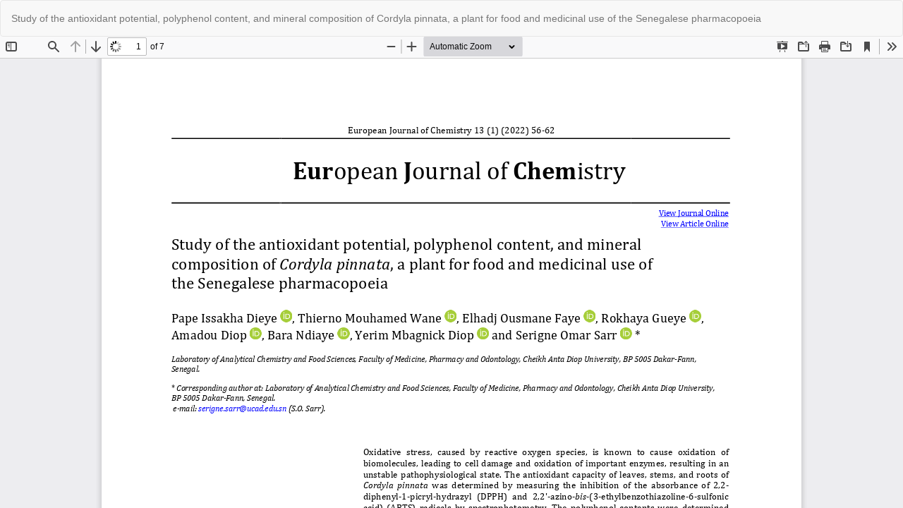

--- FILE ---
content_type: text/html; charset=utf-8
request_url: https://eurjchem.com/index.php/eurjchem/article/view/2182/pdf_2182
body_size: 2366
content:
<!DOCTYPE html>
<html lang="en-US" xml:lang="en-US">
<head>
	<meta http-equiv="Content-Type" content="text/html; charset=utf-8" />
	<meta name="viewport" content="width=device-width, initial-scale=1.0">
	<title>View of Study of the antioxidant potential, polyphenol content, and mineral composition of Cordyla pinnata, a plant for food and medicinal use of  the Senegalese pharmacopoeia</title>

	
<link rel="icon" href="https://eurjchem.com/public/journals/2/favicon_en_US.png">
<meta name="generator" content="Open Journal Systems 3.3.0.16">
<meta name="description" content="European Journal of Chemistry, Chemistry, open access journal, journal,  scholarly journal, 10.5155/eurjchem, 10.5155, 2153-2257, 2153-2249" />
<meta name="keywords" content="Analytical Chemistry, Inorganic Chemistry, Organic and Bioorganic Chemistry, Biochemistry, Theoretical and Applied Physical Chemistry, Pharmaceutical Chemistry, Applied and Materials Chemistry, Chemical Technology, Agro Chemical Technology, Pharmaceutical Technology, Colloid Chemistry, Interfacial Chemistry, Surface Chemistry, Chemical Engineering, Green Chemistry" />
<link rel="alternate" type="application/atom+xml" href="https://eurjchem.com/index.php/eurjchem/gateway/plugin/AnnouncementFeedGatewayPlugin/atom">
<link rel="alternate" type="application/rdf+xml" href="https://eurjchem.com/index.php/eurjchem/gateway/plugin/AnnouncementFeedGatewayPlugin/rss">
<link rel="alternate" type="application/rss+xml" href="https://eurjchem.com/index.php/eurjchem/gateway/plugin/AnnouncementFeedGatewayPlugin/rss2">
<link rel="alternate" type="application/atom+xml" href="https://eurjchem.com/index.php/eurjchem/gateway/plugin/WebFeedGatewayPlugin/atom">
<link rel="alternate" type="application/rdf+xml" href="https://eurjchem.com/index.php/eurjchem/gateway/plugin/WebFeedGatewayPlugin/rss">
<link rel="alternate" type="application/rss+xml" href="https://eurjchem.com/index.php/eurjchem/gateway/plugin/WebFeedGatewayPlugin/rss2">
<!DOCTYPE html>
<html lang="en">
<head>
  <meta charset="UTF-8">
  <meta name="viewport" content="width=device-width, initial-scale=1.0">
  <title>URL Check</title>
  <style>
    #imageContainer {
      display: none;
    }
  </style>
</head>
<body>

<div id="imageContainer">
  <!-- Image to display for URLs different from specific one -->
  <center><img id="European Journal of Chemistry" alt="Default Image" src="/TempFiles/eurjchem_ojs3_header.jpg" width="59%" height="59%"></center>
</div>

<script>
  // Function to check if the current URL is a specific one
  function checkURL() {
    var currentURL = window.location.href;

    if (currentURL.startsWith("https://www.eurjchem.com/index.php/eurjchem/") &&
        currentURL !== "https://www.eurjchem.com/index.php/eurjchem/index" &&
        !currentURL.includes("pdf")) {
      // If the URL is different, display the default image
      document.getElementById("imageContainer").style.display = "block";
    }
    // If the URL is specific, no action needed (image container remains hidden)
  }

  // Call the checkURL function when the page is loaded
  window.onload = checkURL;
</script>

</body>
</html>
	<link rel="stylesheet" href="https://eurjchem.com/index.php/eurjchem/$$$call$$$/page/page/css?name=bootstrap" type="text/css" /><link rel="stylesheet" href="https://eurjchem.com/plugins/generic/citations/css/citations.css?v=3.3.0.16" type="text/css" /><link rel="stylesheet" href="https://eurjchem.com/plugins/generic/doiInSummary/styles/doi.css?v=3.3.0.16" type="text/css" />
	<script src="https://eurjchem.com/lib/pkp/lib/vendor/components/jquery/jquery.min.js?v=3.3.0.16" type="text/javascript"></script><script src="https://eurjchem.com/lib/pkp/lib/vendor/components/jqueryui/jquery-ui.min.js?v=3.3.0.16" type="text/javascript"></script><script src="https://eurjchem.com/lib/pkp/js/lib/jquery/plugins/jquery.tag-it.js?v=3.3.0.16" type="text/javascript"></script><script src="https://eurjchem.com/plugins/themes/bootstrap3/bootstrap/js/bootstrap.min.js?v=3.3.0.16" type="text/javascript"></script><script type="text/javascript">
(function (w, d, s, l, i) { w[l] = w[l] || []; var f = d.getElementsByTagName(s)[0],
j = d.createElement(s), dl = l != 'dataLayer' ? '&l=' + l : ''; j.async = true; 
j.src = 'https://www.googletagmanager.com/gtag/js?id=' + i + dl; f.parentNode.insertBefore(j, f); 
function gtag(){dataLayer.push(arguments)}; gtag('js', new Date()); gtag('config', i); })
(window, document, 'script', 'dataLayer', 'UA-23186408-1');
</script>
</head>
<body class="pkp_page_article pkp_op_view">

		<header class="header_view">

		<a href="https://eurjchem.com/index.php/eurjchem/article/view/2182" class="return">
			<span class="pkp_screen_reader">
									Return to Article Details
							</span>
		</a>

		<a href="https://eurjchem.com/index.php/eurjchem/article/view/2182" class="title">
			Study of the antioxidant potential, polyphenol content, and mineral composition of Cordyla pinnata, a plant for food and medicinal use of  the Senegalese pharmacopoeia
		</a>

		<a href="https://eurjchem.com/index.php/eurjchem/article/download/2182/pdf_2182/18494" class="download" download>
			<span class="label">
				Download
			</span>
			<span class="pkp_screen_reader">
				Download PDF
			</span>
		</a>

	</header>

	<script type="text/javascript">
		// Creating iframe's src in JS instead of Smarty so that EZProxy-using sites can find our domain in $pdfUrl and do their rewrites on it.
		$(document).ready(function() {
			var urlBase = "https://eurjchem.com/plugins/generic/pdfJsViewer/pdf.js/web/viewer.html?file=";
			var pdfUrl = "https://eurjchem.com/index.php/eurjchem/article/download/2182/pdf_2182/18494";
			$("#pdfCanvasContainer > iframe").attr("src", urlBase + encodeURIComponent(pdfUrl));
		});
	</script>

	<div id="pdfCanvasContainer" class="galley_view">
				<iframe src="" width="100%" height="100%" style="min-height: 500px;" title="PDF of Study of the antioxidant potential, polyphenol content, and mineral composition of Cordyla pinnata, a plant for food and medicinal use of  the Senegalese pharmacopoeia" allowfullscreen webkitallowfullscreen></iframe>
	</div>
	<span class="Z3988" title="ctx_ver=Z39.88-2004&amp;rft_id=https%3A%2F%2Feurjchem.com%2Findex.php%2Feurjchem%2Farticle%2Fview%2F2182&amp;rft_val_fmt=info%3Aofi%2Ffmt%3Akev%3Amtx%3Ajournal&amp;rft.language=en_US&amp;rft.genre=article&amp;rft.title=European+Journal+of+Chemistry&amp;rft.jtitle=European+Journal+of+Chemistry&amp;rft.atitle=Study+of+the+antioxidant+potential%2C+polyphenol+content%2C+and+mineral+composition+of+Cordyla+pinnata%2C+a+plant+for+food+and+medicinal+use+of++the+Senegalese+pharmacopoeia&amp;rft.artnum=2182&amp;rft.stitle=Eur.+J.+Chem.&amp;rft.volume=13&amp;rft.issue=1&amp;rft.aulast=Dieye&amp;rft.aufirst=Pape+Issakha&amp;rft.date=2022-03-31&amp;rft.au=Thierno+Mouhamed+Wane&amp;rft.au=Elhadj+Ousmane+Faye&amp;rft.au=Rokhaya+Gueye&amp;rft.au=Amadou+Diop&amp;rft.au=Bara+Ndiaye&amp;rft.au=Yerim+Mbagnick+Diop&amp;rft.au=Serigne+Omar+Sarr&amp;rft_id=info%3Adoi%2F10.5155%2Feurjchem.13.1.56-62.2182&amp;rft.pages=56-62&amp;rft.issn=2153-2249&amp;rft.eissn=2153-2257"></span>

</body>
</html>
